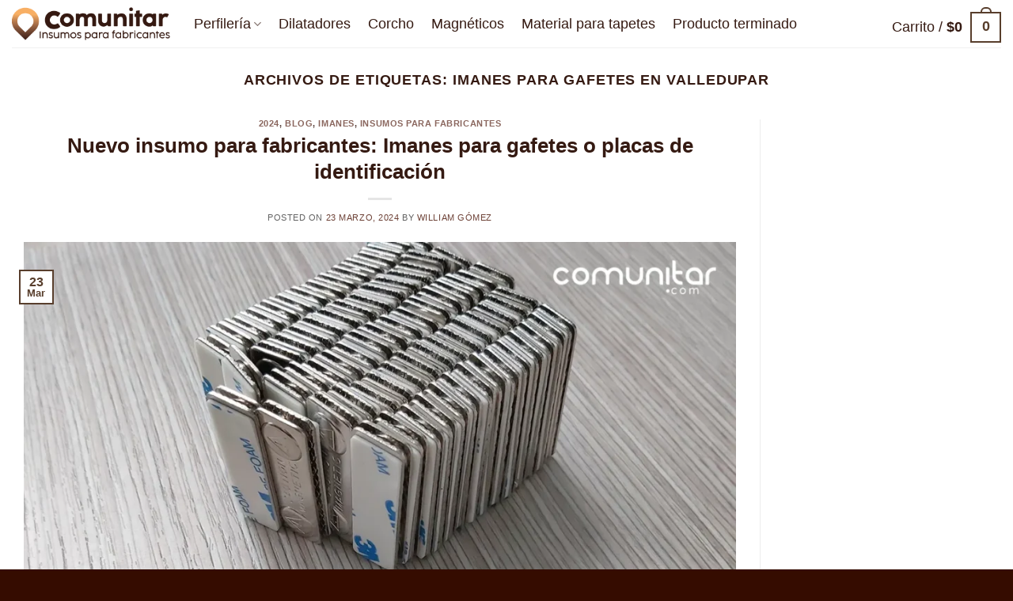

--- FILE ---
content_type: text/html; charset=UTF-8
request_url: https://comunitar.com/tag/imanes-para-gafetes-en-valledupar/
body_size: 22011
content:
<!DOCTYPE html><html lang="es" prefix="og: https://ogp.me/ns#" class="loading-site no-js"><head><script data-no-optimize="1">var litespeed_docref=sessionStorage.getItem("litespeed_docref");litespeed_docref&&(Object.defineProperty(document,"referrer",{get:function(){return litespeed_docref}}),sessionStorage.removeItem("litespeed_docref"));</script> <meta charset="UTF-8" /><link rel="profile" href="http://gmpg.org/xfn/11" /><link rel="pingback" href="https://comunitar.com/xmlrpc.php" /> <script type="litespeed/javascript">(function(html){html.className=html.className.replace(/\bno-js\b/,'js')})(document.documentElement)</script> <meta name="viewport" content="width=device-width, initial-scale=1" /><title>Imanes para gafetes en Valledupar - Comunitar</title><meta name="robots" content="follow, noindex"/><meta property="og:locale" content="es_ES" /><meta property="og:type" content="article" /><meta property="og:title" content="Imanes para gafetes en Valledupar - Comunitar" /><meta property="og:url" content="https://comunitar.com/tag/imanes-para-gafetes-en-valledupar/" /><meta property="og:site_name" content="Comunitar" /><meta name="twitter:card" content="summary_large_image" /><meta name="twitter:title" content="Imanes para gafetes en Valledupar - Comunitar" /> <script type="application/ld+json" class="rank-math-schema">{"@context":"https://schema.org","@graph":[{"@type":"LocalBusiness","@id":"https://comunitar.com/#organization","name":"Comunitar","url":"https://comunitar.com","logo":{"@type":"ImageObject","@id":"https://comunitar.com/#logo","url":"https://comunitar.com/wp-content/uploads/2025/03/cropped-favicon-2025-01-1.png","contentUrl":"https://comunitar.com/wp-content/uploads/2025/03/cropped-favicon-2025-01-1.png","caption":"Comunitar","inLanguage":"es"},"openingHours":["Monday,Tuesday,Wednesday,Thursday,Friday,Saturday,Sunday 09:00-17:00"],"image":{"@id":"https://comunitar.com/#logo"}},{"@type":"WebSite","@id":"https://comunitar.com/#website","url":"https://comunitar.com","name":"Comunitar","alternateName":"Insumos para fabricantes de productos para comunicaci\u00f3n y decoraci\u00f3n","publisher":{"@id":"https://comunitar.com/#organization"},"inLanguage":"es"},{"@type":"CollectionPage","@id":"https://comunitar.com/tag/imanes-para-gafetes-en-valledupar/#webpage","url":"https://comunitar.com/tag/imanes-para-gafetes-en-valledupar/","name":"Imanes para gafetes en Valledupar - Comunitar","isPartOf":{"@id":"https://comunitar.com/#website"},"inLanguage":"es"}]}</script> <link rel='dns-prefetch' href='//fonts.googleapis.com' /><link rel='dns-prefetch' href='//www.googletagmanager.com' /><link rel='dns-prefetch' href='//pagead2.googlesyndication.com' /><link href='https://fonts.gstatic.com' crossorigin rel='preconnect' /><link rel='prefetch' href='https://comunitar.com/wp-content/themes/flatsome/assets/js/flatsome.js?ver=e2eddd6c228105dac048' /><link rel='prefetch' href='https://comunitar.com/wp-content/themes/flatsome/assets/js/chunk.slider.js?ver=3.20.4' /><link rel='prefetch' href='https://comunitar.com/wp-content/themes/flatsome/assets/js/chunk.popups.js?ver=3.20.4' /><link rel='prefetch' href='https://comunitar.com/wp-content/themes/flatsome/assets/js/chunk.tooltips.js?ver=3.20.4' /><link rel='prefetch' href='https://comunitar.com/wp-content/themes/flatsome/assets/js/woocommerce.js?ver=1c9be63d628ff7c3ff4c' /><link rel="alternate" type="application/rss+xml" title="Comunitar &raquo; Feed" href="https://comunitar.com/feed/" /><link rel="alternate" type="application/rss+xml" title="Comunitar &raquo; Feed de los comentarios" href="https://comunitar.com/comments/feed/" /><link rel="alternate" type="application/rss+xml" title="Comunitar &raquo; Etiqueta Imanes para gafetes en Valledupar del feed" href="https://comunitar.com/tag/imanes-para-gafetes-en-valledupar/feed/" /><style id='wp-img-auto-sizes-contain-inline-css' type='text/css'>img:is([sizes=auto i],[sizes^="auto," i]){contain-intrinsic-size:3000px 1500px}
/*# sourceURL=wp-img-auto-sizes-contain-inline-css */</style><link data-optimized="2" rel="stylesheet" href="https://comunitar.com/wp-content/litespeed/css/7f3e27c748876804fa2c4fa4193b6ffc.css?ver=0d025" /><style id='wp-block-library-inline-css' type='text/css'>:root{--wp-block-synced-color:#7a00df;--wp-block-synced-color--rgb:122,0,223;--wp-bound-block-color:var(--wp-block-synced-color);--wp-editor-canvas-background:#ddd;--wp-admin-theme-color:#007cba;--wp-admin-theme-color--rgb:0,124,186;--wp-admin-theme-color-darker-10:#006ba1;--wp-admin-theme-color-darker-10--rgb:0,107,160.5;--wp-admin-theme-color-darker-20:#005a87;--wp-admin-theme-color-darker-20--rgb:0,90,135;--wp-admin-border-width-focus:2px}@media (min-resolution:192dpi){:root{--wp-admin-border-width-focus:1.5px}}.wp-element-button{cursor:pointer}:root .has-very-light-gray-background-color{background-color:#eee}:root .has-very-dark-gray-background-color{background-color:#313131}:root .has-very-light-gray-color{color:#eee}:root .has-very-dark-gray-color{color:#313131}:root .has-vivid-green-cyan-to-vivid-cyan-blue-gradient-background{background:linear-gradient(135deg,#00d084,#0693e3)}:root .has-purple-crush-gradient-background{background:linear-gradient(135deg,#34e2e4,#4721fb 50%,#ab1dfe)}:root .has-hazy-dawn-gradient-background{background:linear-gradient(135deg,#faaca8,#dad0ec)}:root .has-subdued-olive-gradient-background{background:linear-gradient(135deg,#fafae1,#67a671)}:root .has-atomic-cream-gradient-background{background:linear-gradient(135deg,#fdd79a,#004a59)}:root .has-nightshade-gradient-background{background:linear-gradient(135deg,#330968,#31cdcf)}:root .has-midnight-gradient-background{background:linear-gradient(135deg,#020381,#2874fc)}:root{--wp--preset--font-size--normal:16px;--wp--preset--font-size--huge:42px}.has-regular-font-size{font-size:1em}.has-larger-font-size{font-size:2.625em}.has-normal-font-size{font-size:var(--wp--preset--font-size--normal)}.has-huge-font-size{font-size:var(--wp--preset--font-size--huge)}.has-text-align-center{text-align:center}.has-text-align-left{text-align:left}.has-text-align-right{text-align:right}.has-fit-text{white-space:nowrap!important}#end-resizable-editor-section{display:none}.aligncenter{clear:both}.items-justified-left{justify-content:flex-start}.items-justified-center{justify-content:center}.items-justified-right{justify-content:flex-end}.items-justified-space-between{justify-content:space-between}.screen-reader-text{border:0;clip-path:inset(50%);height:1px;margin:-1px;overflow:hidden;padding:0;position:absolute;width:1px;word-wrap:normal!important}.screen-reader-text:focus{background-color:#ddd;clip-path:none;color:#444;display:block;font-size:1em;height:auto;left:5px;line-height:normal;padding:15px 23px 14px;text-decoration:none;top:5px;width:auto;z-index:100000}html :where(.has-border-color){border-style:solid}html :where([style*=border-top-color]){border-top-style:solid}html :where([style*=border-right-color]){border-right-style:solid}html :where([style*=border-bottom-color]){border-bottom-style:solid}html :where([style*=border-left-color]){border-left-style:solid}html :where([style*=border-width]){border-style:solid}html :where([style*=border-top-width]){border-top-style:solid}html :where([style*=border-right-width]){border-right-style:solid}html :where([style*=border-bottom-width]){border-bottom-style:solid}html :where([style*=border-left-width]){border-left-style:solid}html :where(img[class*=wp-image-]){height:auto;max-width:100%}:where(figure){margin:0 0 1em}html :where(.is-position-sticky){--wp-admin--admin-bar--position-offset:var(--wp-admin--admin-bar--height,0px)}@media screen and (max-width:600px){html :where(.is-position-sticky){--wp-admin--admin-bar--position-offset:0px}}

/*# sourceURL=wp-block-library-inline-css */</style><style id='wp-block-heading-inline-css' type='text/css'>h1:where(.wp-block-heading).has-background,h2:where(.wp-block-heading).has-background,h3:where(.wp-block-heading).has-background,h4:where(.wp-block-heading).has-background,h5:where(.wp-block-heading).has-background,h6:where(.wp-block-heading).has-background{padding:1.25em 2.375em}h1.has-text-align-left[style*=writing-mode]:where([style*=vertical-lr]),h1.has-text-align-right[style*=writing-mode]:where([style*=vertical-rl]),h2.has-text-align-left[style*=writing-mode]:where([style*=vertical-lr]),h2.has-text-align-right[style*=writing-mode]:where([style*=vertical-rl]),h3.has-text-align-left[style*=writing-mode]:where([style*=vertical-lr]),h3.has-text-align-right[style*=writing-mode]:where([style*=vertical-rl]),h4.has-text-align-left[style*=writing-mode]:where([style*=vertical-lr]),h4.has-text-align-right[style*=writing-mode]:where([style*=vertical-rl]),h5.has-text-align-left[style*=writing-mode]:where([style*=vertical-lr]),h5.has-text-align-right[style*=writing-mode]:where([style*=vertical-rl]),h6.has-text-align-left[style*=writing-mode]:where([style*=vertical-lr]),h6.has-text-align-right[style*=writing-mode]:where([style*=vertical-rl]){rotate:180deg}
/*# sourceURL=https://comunitar.com/wp-includes/blocks/heading/style.min.css */</style><style id='wp-block-paragraph-inline-css' type='text/css'>.is-small-text{font-size:.875em}.is-regular-text{font-size:1em}.is-large-text{font-size:2.25em}.is-larger-text{font-size:3em}.has-drop-cap:not(:focus):first-letter{float:left;font-size:8.4em;font-style:normal;font-weight:100;line-height:.68;margin:.05em .1em 0 0;text-transform:uppercase}body.rtl .has-drop-cap:not(:focus):first-letter{float:none;margin-left:.1em}p.has-drop-cap.has-background{overflow:hidden}:root :where(p.has-background){padding:1.25em 2.375em}:where(p.has-text-color:not(.has-link-color)) a{color:inherit}p.has-text-align-left[style*="writing-mode:vertical-lr"],p.has-text-align-right[style*="writing-mode:vertical-rl"]{rotate:180deg}
/*# sourceURL=https://comunitar.com/wp-includes/blocks/paragraph/style.min.css */</style><style id='global-styles-inline-css' type='text/css'>:root{--wp--preset--aspect-ratio--square: 1;--wp--preset--aspect-ratio--4-3: 4/3;--wp--preset--aspect-ratio--3-4: 3/4;--wp--preset--aspect-ratio--3-2: 3/2;--wp--preset--aspect-ratio--2-3: 2/3;--wp--preset--aspect-ratio--16-9: 16/9;--wp--preset--aspect-ratio--9-16: 9/16;--wp--preset--color--black: #000000;--wp--preset--color--cyan-bluish-gray: #abb8c3;--wp--preset--color--white: #ffffff;--wp--preset--color--pale-pink: #f78da7;--wp--preset--color--vivid-red: #cf2e2e;--wp--preset--color--luminous-vivid-orange: #ff6900;--wp--preset--color--luminous-vivid-amber: #fcb900;--wp--preset--color--light-green-cyan: #7bdcb5;--wp--preset--color--vivid-green-cyan: #00d084;--wp--preset--color--pale-cyan-blue: #8ed1fc;--wp--preset--color--vivid-cyan-blue: #0693e3;--wp--preset--color--vivid-purple: #9b51e0;--wp--preset--color--primary: #583e2c;--wp--preset--color--secondary: #b88e74;--wp--preset--color--success: #c08749;--wp--preset--color--alert: #c08749;--wp--preset--gradient--vivid-cyan-blue-to-vivid-purple: linear-gradient(135deg,rgb(6,147,227) 0%,rgb(155,81,224) 100%);--wp--preset--gradient--light-green-cyan-to-vivid-green-cyan: linear-gradient(135deg,rgb(122,220,180) 0%,rgb(0,208,130) 100%);--wp--preset--gradient--luminous-vivid-amber-to-luminous-vivid-orange: linear-gradient(135deg,rgb(252,185,0) 0%,rgb(255,105,0) 100%);--wp--preset--gradient--luminous-vivid-orange-to-vivid-red: linear-gradient(135deg,rgb(255,105,0) 0%,rgb(207,46,46) 100%);--wp--preset--gradient--very-light-gray-to-cyan-bluish-gray: linear-gradient(135deg,rgb(238,238,238) 0%,rgb(169,184,195) 100%);--wp--preset--gradient--cool-to-warm-spectrum: linear-gradient(135deg,rgb(74,234,220) 0%,rgb(151,120,209) 20%,rgb(207,42,186) 40%,rgb(238,44,130) 60%,rgb(251,105,98) 80%,rgb(254,248,76) 100%);--wp--preset--gradient--blush-light-purple: linear-gradient(135deg,rgb(255,206,236) 0%,rgb(152,150,240) 100%);--wp--preset--gradient--blush-bordeaux: linear-gradient(135deg,rgb(254,205,165) 0%,rgb(254,45,45) 50%,rgb(107,0,62) 100%);--wp--preset--gradient--luminous-dusk: linear-gradient(135deg,rgb(255,203,112) 0%,rgb(199,81,192) 50%,rgb(65,88,208) 100%);--wp--preset--gradient--pale-ocean: linear-gradient(135deg,rgb(255,245,203) 0%,rgb(182,227,212) 50%,rgb(51,167,181) 100%);--wp--preset--gradient--electric-grass: linear-gradient(135deg,rgb(202,248,128) 0%,rgb(113,206,126) 100%);--wp--preset--gradient--midnight: linear-gradient(135deg,rgb(2,3,129) 0%,rgb(40,116,252) 100%);--wp--preset--font-size--small: 13px;--wp--preset--font-size--medium: 20px;--wp--preset--font-size--large: 36px;--wp--preset--font-size--x-large: 42px;--wp--preset--spacing--20: 0.44rem;--wp--preset--spacing--30: 0.67rem;--wp--preset--spacing--40: 1rem;--wp--preset--spacing--50: 1.5rem;--wp--preset--spacing--60: 2.25rem;--wp--preset--spacing--70: 3.38rem;--wp--preset--spacing--80: 5.06rem;--wp--preset--shadow--natural: 6px 6px 9px rgba(0, 0, 0, 0.2);--wp--preset--shadow--deep: 12px 12px 50px rgba(0, 0, 0, 0.4);--wp--preset--shadow--sharp: 6px 6px 0px rgba(0, 0, 0, 0.2);--wp--preset--shadow--outlined: 6px 6px 0px -3px rgb(255, 255, 255), 6px 6px rgb(0, 0, 0);--wp--preset--shadow--crisp: 6px 6px 0px rgb(0, 0, 0);}:where(body) { margin: 0; }.wp-site-blocks > .alignleft { float: left; margin-right: 2em; }.wp-site-blocks > .alignright { float: right; margin-left: 2em; }.wp-site-blocks > .aligncenter { justify-content: center; margin-left: auto; margin-right: auto; }:where(.is-layout-flex){gap: 0.5em;}:where(.is-layout-grid){gap: 0.5em;}.is-layout-flow > .alignleft{float: left;margin-inline-start: 0;margin-inline-end: 2em;}.is-layout-flow > .alignright{float: right;margin-inline-start: 2em;margin-inline-end: 0;}.is-layout-flow > .aligncenter{margin-left: auto !important;margin-right: auto !important;}.is-layout-constrained > .alignleft{float: left;margin-inline-start: 0;margin-inline-end: 2em;}.is-layout-constrained > .alignright{float: right;margin-inline-start: 2em;margin-inline-end: 0;}.is-layout-constrained > .aligncenter{margin-left: auto !important;margin-right: auto !important;}.is-layout-constrained > :where(:not(.alignleft):not(.alignright):not(.alignfull)){margin-left: auto !important;margin-right: auto !important;}body .is-layout-flex{display: flex;}.is-layout-flex{flex-wrap: wrap;align-items: center;}.is-layout-flex > :is(*, div){margin: 0;}body .is-layout-grid{display: grid;}.is-layout-grid > :is(*, div){margin: 0;}body{padding-top: 0px;padding-right: 0px;padding-bottom: 0px;padding-left: 0px;}a:where(:not(.wp-element-button)){text-decoration: none;}:root :where(.wp-element-button, .wp-block-button__link){background-color: #32373c;border-width: 0;color: #fff;font-family: inherit;font-size: inherit;font-style: inherit;font-weight: inherit;letter-spacing: inherit;line-height: inherit;padding-top: calc(0.667em + 2px);padding-right: calc(1.333em + 2px);padding-bottom: calc(0.667em + 2px);padding-left: calc(1.333em + 2px);text-decoration: none;text-transform: inherit;}.has-black-color{color: var(--wp--preset--color--black) !important;}.has-cyan-bluish-gray-color{color: var(--wp--preset--color--cyan-bluish-gray) !important;}.has-white-color{color: var(--wp--preset--color--white) !important;}.has-pale-pink-color{color: var(--wp--preset--color--pale-pink) !important;}.has-vivid-red-color{color: var(--wp--preset--color--vivid-red) !important;}.has-luminous-vivid-orange-color{color: var(--wp--preset--color--luminous-vivid-orange) !important;}.has-luminous-vivid-amber-color{color: var(--wp--preset--color--luminous-vivid-amber) !important;}.has-light-green-cyan-color{color: var(--wp--preset--color--light-green-cyan) !important;}.has-vivid-green-cyan-color{color: var(--wp--preset--color--vivid-green-cyan) !important;}.has-pale-cyan-blue-color{color: var(--wp--preset--color--pale-cyan-blue) !important;}.has-vivid-cyan-blue-color{color: var(--wp--preset--color--vivid-cyan-blue) !important;}.has-vivid-purple-color{color: var(--wp--preset--color--vivid-purple) !important;}.has-primary-color{color: var(--wp--preset--color--primary) !important;}.has-secondary-color{color: var(--wp--preset--color--secondary) !important;}.has-success-color{color: var(--wp--preset--color--success) !important;}.has-alert-color{color: var(--wp--preset--color--alert) !important;}.has-black-background-color{background-color: var(--wp--preset--color--black) !important;}.has-cyan-bluish-gray-background-color{background-color: var(--wp--preset--color--cyan-bluish-gray) !important;}.has-white-background-color{background-color: var(--wp--preset--color--white) !important;}.has-pale-pink-background-color{background-color: var(--wp--preset--color--pale-pink) !important;}.has-vivid-red-background-color{background-color: var(--wp--preset--color--vivid-red) !important;}.has-luminous-vivid-orange-background-color{background-color: var(--wp--preset--color--luminous-vivid-orange) !important;}.has-luminous-vivid-amber-background-color{background-color: var(--wp--preset--color--luminous-vivid-amber) !important;}.has-light-green-cyan-background-color{background-color: var(--wp--preset--color--light-green-cyan) !important;}.has-vivid-green-cyan-background-color{background-color: var(--wp--preset--color--vivid-green-cyan) !important;}.has-pale-cyan-blue-background-color{background-color: var(--wp--preset--color--pale-cyan-blue) !important;}.has-vivid-cyan-blue-background-color{background-color: var(--wp--preset--color--vivid-cyan-blue) !important;}.has-vivid-purple-background-color{background-color: var(--wp--preset--color--vivid-purple) !important;}.has-primary-background-color{background-color: var(--wp--preset--color--primary) !important;}.has-secondary-background-color{background-color: var(--wp--preset--color--secondary) !important;}.has-success-background-color{background-color: var(--wp--preset--color--success) !important;}.has-alert-background-color{background-color: var(--wp--preset--color--alert) !important;}.has-black-border-color{border-color: var(--wp--preset--color--black) !important;}.has-cyan-bluish-gray-border-color{border-color: var(--wp--preset--color--cyan-bluish-gray) !important;}.has-white-border-color{border-color: var(--wp--preset--color--white) !important;}.has-pale-pink-border-color{border-color: var(--wp--preset--color--pale-pink) !important;}.has-vivid-red-border-color{border-color: var(--wp--preset--color--vivid-red) !important;}.has-luminous-vivid-orange-border-color{border-color: var(--wp--preset--color--luminous-vivid-orange) !important;}.has-luminous-vivid-amber-border-color{border-color: var(--wp--preset--color--luminous-vivid-amber) !important;}.has-light-green-cyan-border-color{border-color: var(--wp--preset--color--light-green-cyan) !important;}.has-vivid-green-cyan-border-color{border-color: var(--wp--preset--color--vivid-green-cyan) !important;}.has-pale-cyan-blue-border-color{border-color: var(--wp--preset--color--pale-cyan-blue) !important;}.has-vivid-cyan-blue-border-color{border-color: var(--wp--preset--color--vivid-cyan-blue) !important;}.has-vivid-purple-border-color{border-color: var(--wp--preset--color--vivid-purple) !important;}.has-primary-border-color{border-color: var(--wp--preset--color--primary) !important;}.has-secondary-border-color{border-color: var(--wp--preset--color--secondary) !important;}.has-success-border-color{border-color: var(--wp--preset--color--success) !important;}.has-alert-border-color{border-color: var(--wp--preset--color--alert) !important;}.has-vivid-cyan-blue-to-vivid-purple-gradient-background{background: var(--wp--preset--gradient--vivid-cyan-blue-to-vivid-purple) !important;}.has-light-green-cyan-to-vivid-green-cyan-gradient-background{background: var(--wp--preset--gradient--light-green-cyan-to-vivid-green-cyan) !important;}.has-luminous-vivid-amber-to-luminous-vivid-orange-gradient-background{background: var(--wp--preset--gradient--luminous-vivid-amber-to-luminous-vivid-orange) !important;}.has-luminous-vivid-orange-to-vivid-red-gradient-background{background: var(--wp--preset--gradient--luminous-vivid-orange-to-vivid-red) !important;}.has-very-light-gray-to-cyan-bluish-gray-gradient-background{background: var(--wp--preset--gradient--very-light-gray-to-cyan-bluish-gray) !important;}.has-cool-to-warm-spectrum-gradient-background{background: var(--wp--preset--gradient--cool-to-warm-spectrum) !important;}.has-blush-light-purple-gradient-background{background: var(--wp--preset--gradient--blush-light-purple) !important;}.has-blush-bordeaux-gradient-background{background: var(--wp--preset--gradient--blush-bordeaux) !important;}.has-luminous-dusk-gradient-background{background: var(--wp--preset--gradient--luminous-dusk) !important;}.has-pale-ocean-gradient-background{background: var(--wp--preset--gradient--pale-ocean) !important;}.has-electric-grass-gradient-background{background: var(--wp--preset--gradient--electric-grass) !important;}.has-midnight-gradient-background{background: var(--wp--preset--gradient--midnight) !important;}.has-small-font-size{font-size: var(--wp--preset--font-size--small) !important;}.has-medium-font-size{font-size: var(--wp--preset--font-size--medium) !important;}.has-large-font-size{font-size: var(--wp--preset--font-size--large) !important;}.has-x-large-font-size{font-size: var(--wp--preset--font-size--x-large) !important;}
/*# sourceURL=global-styles-inline-css */</style><style id='woocommerce-inline-inline-css' type='text/css'>.woocommerce form .form-row .required { visibility: visible; }
/*# sourceURL=woocommerce-inline-inline-css */</style><style id='flatsome-main-inline-css' type='text/css'>@font-face {
				font-family: "fl-icons";
				font-display: block;
				src: url(https://comunitar.com/wp-content/themes/flatsome/assets/css/icons/fl-icons.eot?v=3.20.4);
				src:
					url(https://comunitar.com/wp-content/themes/flatsome/assets/css/icons/fl-icons.eot#iefix?v=3.20.4) format("embedded-opentype"),
					url(https://comunitar.com/wp-content/themes/flatsome/assets/css/icons/fl-icons.woff2?v=3.20.4) format("woff2"),
					url(https://comunitar.com/wp-content/themes/flatsome/assets/css/icons/fl-icons.ttf?v=3.20.4) format("truetype"),
					url(https://comunitar.com/wp-content/themes/flatsome/assets/css/icons/fl-icons.woff?v=3.20.4) format("woff"),
					url(https://comunitar.com/wp-content/themes/flatsome/assets/css/icons/fl-icons.svg?v=3.20.4#fl-icons) format("svg");
			}
/*# sourceURL=flatsome-main-inline-css */</style> <script type="litespeed/javascript" data-src="https://comunitar.com/wp-includes/js/jquery/jquery.min.js" id="jquery-core-js"></script> <script id="wc-add-to-cart-js-extra" type="litespeed/javascript">var wc_add_to_cart_params={"ajax_url":"/wp-admin/admin-ajax.php","wc_ajax_url":"/?wc-ajax=%%endpoint%%","i18n_view_cart":"Ver carrito","cart_url":"https://comunitar.com/carrito/","is_cart":"","cart_redirect_after_add":"no"}</script> <link rel="https://api.w.org/" href="https://comunitar.com/wp-json/" /><link rel="alternate" title="JSON" type="application/json" href="https://comunitar.com/wp-json/wp/v2/tags/3563" /><link rel="EditURI" type="application/rsd+xml" title="RSD" href="https://comunitar.com/xmlrpc.php?rsd" /><meta name="generator" content="Site Kit by Google 1.168.0" /><meta name="google-site-verification" content="3AyEvmSAcRfQNonZ6xIL-Rs5bIJfsJh5gEKQwTX-_zA" />
 <script type="litespeed/javascript" data-src="https://www.googletagmanager.com/gtag/js?id=G-D8KHP5446V"></script> <script type="litespeed/javascript">window.dataLayer=window.dataLayer||[];function gtag(){dataLayer.push(arguments)}
gtag('js',new Date());gtag('config','G-D8KHP5446V')</script> <noscript><style>.woocommerce-product-gallery{ opacity: 1 !important; }</style></noscript><meta name="google-adsense-platform-account" content="ca-host-pub-2644536267352236"><meta name="google-adsense-platform-domain" content="sitekit.withgoogle.com"> <script type="litespeed/javascript" data-src="https://pagead2.googlesyndication.com/pagead/js/adsbygoogle.js?client=ca-pub-6382124024000019&amp;host=ca-host-pub-2644536267352236" crossorigin="anonymous"></script> <link rel="icon" href="https://comunitar.com/wp-content/uploads/2025/08/cropped-favicon-2025-01-1-32x32.png" sizes="32x32" /><link rel="icon" href="https://comunitar.com/wp-content/uploads/2025/08/cropped-favicon-2025-01-1-192x192.png" sizes="192x192" /><link rel="apple-touch-icon" href="https://comunitar.com/wp-content/uploads/2025/08/cropped-favicon-2025-01-1-180x180.png" /><meta name="msapplication-TileImage" content="https://comunitar.com/wp-content/uploads/2025/08/cropped-favicon-2025-01-1-270x270.png" /><style id="custom-css" type="text/css">:root {--primary-color: #583e2c;--fs-color-primary: #583e2c;--fs-color-secondary: #b88e74;--fs-color-success: #c08749;--fs-color-alert: #c08749;--fs-color-base: #636363;--fs-experimental-link-color: #6d4136;--fs-experimental-link-color-hover: #36190f;}.tooltipster-base {--tooltip-color: #fff;--tooltip-bg-color: #000;}.off-canvas-right .mfp-content, .off-canvas-left .mfp-content {--drawer-width: 300px;}.off-canvas .mfp-content.off-canvas-cart {--drawer-width: 360px;}.container-width, .full-width .ubermenu-nav, .container, .row{max-width: 1310px}.row.row-collapse{max-width: 1280px}.row.row-small{max-width: 1302.5px}.row.row-large{max-width: 1340px}.header-main{height: 60px}#logo img{max-height: 60px}#logo{width:200px;}.header-bottom{min-height: 55px}.header-top{min-height: 30px}.transparent .header-main{height: 265px}.transparent #logo img{max-height: 265px}.has-transparent + .page-title:first-of-type,.has-transparent + #main > .page-title,.has-transparent + #main > div > .page-title,.has-transparent + #main .page-header-wrapper:first-of-type .page-title{padding-top: 265px;}.header.show-on-scroll,.stuck .header-main{height:70px!important}.stuck #logo img{max-height: 70px!important}.header-bg-color {background-color: #ffffff}.header-bottom {background-color: #f1f1f1}.header-main .nav > li > a{line-height: 15px }.header-bottom-nav > li > a{line-height: 16px }@media (max-width: 549px) {.header-main{height: 70px}#logo img{max-height: 70px}}.header-top{background-color:#583e2c!important;}h1,h2,h3,h4,h5,h6,.heading-font{color: #351a12;}body{font-size: 100%;}@media screen and (max-width: 549px){body{font-size: 100%;}}.nav > li > a {font-family: Lexend, sans-serif;}.mobile-sidebar-levels-2 .nav > li > ul > li > a {font-family: Lexend, sans-serif;}.nav > li > a,.mobile-sidebar-levels-2 .nav > li > ul > li > a {font-weight: 400;font-style: normal;}.breadcrumbs{text-transform: none;}button,.button{text-transform: none;}.nav > li > a, .links > li > a{text-transform: none;}.section-title span{text-transform: none;}h3.widget-title,span.widget-title{text-transform: none;}.header:not(.transparent) .header-nav-main.nav > li > a {color: #351a12;}.header:not(.transparent) .header-nav-main.nav > li > a:hover,.header:not(.transparent) .header-nav-main.nav > li.active > a,.header:not(.transparent) .header-nav-main.nav > li.current > a,.header:not(.transparent) .header-nav-main.nav > li > a.active,.header:not(.transparent) .header-nav-main.nav > li > a.current{color: #f8af63;}.header-nav-main.nav-line-bottom > li > a:before,.header-nav-main.nav-line-grow > li > a:before,.header-nav-main.nav-line > li > a:before,.header-nav-main.nav-box > li > a:hover,.header-nav-main.nav-box > li.active > a,.header-nav-main.nav-pills > li > a:hover,.header-nav-main.nav-pills > li.active > a{color:#FFF!important;background-color: #f8af63;}@media screen and (min-width: 550px){.products .box-vertical .box-image{min-width: 500px!important;width: 500px!important;}}.footer-1{background-color: #583e2c}.footer-2{background-color: #583e2c}.absolute-footer, html{background-color: #350c00}.nav-vertical-fly-out > li + li {border-top-width: 1px; border-top-style: solid;}/* Custom CSS */body {font-family: 'lexend', sans-serif !important;}/* Custom CSS Tablet */@media (max-width: 849px){body {font-family: 'lexend', sans-serif !important;}}/* Custom CSS Mobile */@media (max-width: 549px){body {font-family: 'lexend', sans-serif !important;}}.label-new.menu-item > a:after{content:"Nuevo";}.label-hot.menu-item > a:after{content:"Caliente";}.label-sale.menu-item > a:after{content:"Oferta";}.label-popular.menu-item > a:after{content:"Populares";}</style></head><body class="archive tag tag-imanes-para-gafetes-en-valledupar tag-3563 wp-theme-flatsome theme-flatsome woocommerce-no-js lightbox nav-dropdown-has-arrow nav-dropdown-has-shadow nav-dropdown-has-border"><a class="skip-link screen-reader-text" href="#main">Saltar al contenido</a><div id="wrapper"><header id="header" class="header header-full-width has-sticky sticky-jump"><div class="header-wrapper"><div id="masthead" class="header-main "><div class="header-inner flex-row container logo-left medium-logo-center" role="navigation"><div id="logo" class="flex-col logo"><a href="https://comunitar.com/" title="Comunitar - Distribuimos diferentes insumos para la fabricación de productos para comunicación y decoración en Colombia" rel="home">
<img data-lazyloaded="1" src="[data-uri]" width="291" height="65" data-src="https://comunitar.com/wp-content/uploads/2025/09/Cabecera202509_Mesa-de-trabajo-1.webp" class="header_logo header-logo" alt="Comunitar"/><img data-lazyloaded="1" src="[data-uri]" width="291" height="65" data-src="https://comunitar.com/wp-content/uploads/2025/09/Cabecera202509_Mesa-de-trabajo-1.webp" class="header-logo-dark" alt="Comunitar"/></a></div><div class="flex-col show-for-medium flex-left"><ul class="mobile-nav nav nav-left "><li class="nav-icon has-icon">
<a href="#" class="is-small" data-open="#main-menu" data-pos="left" data-bg="main-menu-overlay" role="button" aria-label="Menú" aria-controls="main-menu" aria-expanded="false" aria-haspopup="dialog" data-flatsome-role-button>
<i class="icon-menu" aria-hidden="true"></i>					</a></li></ul></div><div class="flex-col hide-for-medium flex-left
flex-grow"><ul class="header-nav header-nav-main nav nav-left  nav-size-xlarge nav-spacing-large" ><li id="menu-item-19234" class="menu-item menu-item-type-taxonomy menu-item-object-product_cat menu-item-has-children menu-item-19234 menu-item-design-default has-dropdown"><a href="https://comunitar.com/categoria-producto/perfileria-2/" class="nav-top-link" aria-expanded="false" aria-haspopup="menu">Perfilería<i class="icon-angle-down" aria-hidden="true"></i></a><ul class="sub-menu nav-dropdown nav-dropdown-default"><li id="menu-item-18924" class="menu-item menu-item-type-taxonomy menu-item-object-product_cat menu-item-18924"><a href="https://comunitar.com/categoria-producto/perfileria-2/perfileria/perfileria-abatible-de-25-mm/">Perfilería abatible de 25 mm</a></li><li id="menu-item-18930" class="menu-item menu-item-type-taxonomy menu-item-object-product_cat menu-item-18930"><a href="https://comunitar.com/categoria-producto/perfileria-2/perfileria/perfileria-abatible-de-35-mm/">Perfilería abatible de 35 mm</a></li><li id="menu-item-18687" class="menu-item menu-item-type-taxonomy menu-item-object-product_cat menu-item-18687"><a href="https://comunitar.com/categoria-producto/perfileria-2/perfileria-tensa-facil/">Perfilería Tensa Fácil</a></li></ul></li><li id="menu-item-18688" class="menu-item menu-item-type-taxonomy menu-item-object-product_cat menu-item-18688 menu-item-design-default"><a href="https://comunitar.com/categoria-producto/dilatadores/" class="nav-top-link">Dilatadores</a></li><li id="menu-item-19235" class="menu-item menu-item-type-taxonomy menu-item-object-product_cat menu-item-19235 menu-item-design-default"><a href="https://comunitar.com/categoria-producto/corchos/" class="nav-top-link">Corcho</a></li><li id="menu-item-18689" class="menu-item menu-item-type-taxonomy menu-item-object-product_cat menu-item-18689 menu-item-design-default"><a href="https://comunitar.com/categoria-producto/magneticos/" class="nav-top-link">Magnéticos</a></li><li id="menu-item-19236" class="menu-item menu-item-type-taxonomy menu-item-object-product_cat menu-item-19236 menu-item-design-default"><a href="https://comunitar.com/categoria-producto/material-para-tapetes/" class="nav-top-link">Material para tapetes</a></li><li id="menu-item-17940" class="menu-item menu-item-type-custom menu-item-object-custom menu-item-17940 menu-item-design-default"><a href="http://cartelerascorporativas.com" class="nav-top-link">Producto terminado</a></li></ul></div><div class="flex-col hide-for-medium flex-right"><ul class="header-nav header-nav-main nav nav-right  nav-size-xlarge nav-spacing-large"><li class="cart-item has-icon has-dropdown"><a href="https://comunitar.com/carrito/" class="header-cart-link nav-top-link is-small" title="Carrito" aria-label="Ver carrito" aria-expanded="false" aria-haspopup="true" role="button" data-flatsome-role-button><span class="header-cart-title">
Carrito   /      <span class="cart-price"><span class="woocommerce-Price-amount amount"><bdi><span class="woocommerce-Price-currencySymbol">&#36;</span>0</bdi></span></span>
</span><span class="cart-icon image-icon">
<strong>0</strong>
</span>
</a><ul class="nav-dropdown nav-dropdown-default"><li class="html widget_shopping_cart"><div class="widget_shopping_cart_content"><div class="ux-mini-cart-empty flex flex-row-col text-center pt pb"><div class="ux-mini-cart-empty-icon">
<svg aria-hidden="true" xmlns="http://www.w3.org/2000/svg" viewBox="0 0 17 19" style="opacity:.1;height:80px;">
<path d="M8.5 0C6.7 0 5.3 1.2 5.3 2.7v2H2.1c-.3 0-.6.3-.7.7L0 18.2c0 .4.2.8.6.8h15.7c.4 0 .7-.3.7-.7v-.1L15.6 5.4c0-.3-.3-.6-.7-.6h-3.2v-2c0-1.6-1.4-2.8-3.2-2.8zM6.7 2.7c0-.8.8-1.4 1.8-1.4s1.8.6 1.8 1.4v2H6.7v-2zm7.5 3.4 1.3 11.5h-14L2.8 6.1h2.5v1.4c0 .4.3.7.7.7.4 0 .7-.3.7-.7V6.1h3.5v1.4c0 .4.3.7.7.7s.7-.3.7-.7V6.1h2.6z" fill-rule="evenodd" clip-rule="evenodd" fill="currentColor"></path>
</svg></div><p class="woocommerce-mini-cart__empty-message empty">No hay productos en el carrito.</p><p class="return-to-shop">
<a class="button primary wc-backward" href="https://comunitar.com/tienda/">
Volver a la tienda				</a></p></div></div></li></ul></li></ul></div><div class="flex-col show-for-medium flex-right"><ul class="mobile-nav nav nav-right "><li class="cart-item has-icon"><a href="https://comunitar.com/carrito/" class="header-cart-link nav-top-link is-small off-canvas-toggle" title="Carrito" aria-label="Ver carrito" aria-expanded="false" aria-haspopup="dialog" role="button" data-open="#cart-popup" data-class="off-canvas-cart" data-pos="right" aria-controls="cart-popup" data-flatsome-role-button><span class="cart-icon image-icon">
<strong>0</strong>
</span>
</a><div id="cart-popup" class="mfp-hide"><div class="cart-popup-inner inner-padding cart-popup-inner--sticky"><div class="cart-popup-title text-center">
<span class="heading-font uppercase">Carrito</span><div class="is-divider"></div></div><div class="widget_shopping_cart"><div class="widget_shopping_cart_content"><div class="ux-mini-cart-empty flex flex-row-col text-center pt pb"><div class="ux-mini-cart-empty-icon">
<svg aria-hidden="true" xmlns="http://www.w3.org/2000/svg" viewBox="0 0 17 19" style="opacity:.1;height:80px;">
<path d="M8.5 0C6.7 0 5.3 1.2 5.3 2.7v2H2.1c-.3 0-.6.3-.7.7L0 18.2c0 .4.2.8.6.8h15.7c.4 0 .7-.3.7-.7v-.1L15.6 5.4c0-.3-.3-.6-.7-.6h-3.2v-2c0-1.6-1.4-2.8-3.2-2.8zM6.7 2.7c0-.8.8-1.4 1.8-1.4s1.8.6 1.8 1.4v2H6.7v-2zm7.5 3.4 1.3 11.5h-14L2.8 6.1h2.5v1.4c0 .4.3.7.7.7.4 0 .7-.3.7-.7V6.1h3.5v1.4c0 .4.3.7.7.7s.7-.3.7-.7V6.1h2.6z" fill-rule="evenodd" clip-rule="evenodd" fill="currentColor"></path>
</svg></div><p class="woocommerce-mini-cart__empty-message empty">No hay productos en el carrito.</p><p class="return-to-shop">
<a class="button primary wc-backward" href="https://comunitar.com/tienda/">
Volver a la tienda				</a></p></div></div></div></div></div></li></ul></div></div><div class="container"><div class="top-divider full-width"></div></div></div><div class="header-bg-container fill"><div class="header-bg-image fill"></div><div class="header-bg-color fill"></div></div></div></header><main id="main" class=""><div id="content" class="blog-wrapper blog-archive page-wrapper"><header class="archive-page-header"><div class="row"><div class="large-12 text-center col"><h1 class="page-title is-large uppercase">
Archivos de Etiquetas: <span>Imanes para gafetes en Valledupar</span></h1></div></div></header><div class="row row-large row-divided "><div class="large-9 col"><div id="post-list"><article id="post-19074" class="post-19074 post type-post status-publish format-standard has-post-thumbnail hentry category-3623 category-blog category-imanes category-insumos-para-fabricantes tag-ahorre-esfuerzo tag-ahorre-tiempo tag-aliado-para-fabricantes tag-artistas-graficos tag-calidad tag-cinta-adhesiva tag-cinta-adhesiva-incluida tag-compatibilidad-con-cualquier-material tag-complementan-la-estetica-de-sus-creaciones tag-disenadores tag-diseno-discreto tag-diseno-grafico-en-colombia tag-donde-comprar-imanes-para-gafetes tag-durabilidad tag-envios-a-toda-colombia tag-estabilidad tag-excelente-sujecion tag-fabricacion-de-gafetes tag-fabricacion-de-placas-de-identificacion tag-fabricantes tag-fabricantes-en-colombia tag-facilitando-la-fabricacion tag-garantizan-una-fijacion-segura tag-iman tag-imanes-para-gafetes tag-imanes-para-gafetes-en-armenia tag-imanes-para-gafetes-en-barranquilla tag-imanes-para-gafetes-en-bello tag-imanes-para-gafetes-en-bogota tag-imanes-para-gafetes-en-bucaramanga tag-imanes-para-gafetes-en-buenaventura tag-imanes-para-gafetes-en-cali tag-imanes-para-gafetes-en-cartagena tag-imanes-para-gafetes-en-cartago tag-imanes-para-gafetes-en-caucasia tag-imanes-para-gafetes-en-chia tag-imanes-para-gafetes-en-colombia tag-imanes-para-gafetes-en-cucuta tag-imanes-para-gafetes-en-gachancipa tag-imanes-para-gafetes-en-ibague tag-imanes-para-gafetes-en-itagui tag-imanes-para-gafetes-en-la-calera tag-imanes-para-gafetes-en-la-estrella tag-imanes-para-gafetes-en-manizales tag-imanes-para-gafetes-en-medellin tag-imanes-para-gafetes-en-monteria tag-imanes-para-gafetes-en-neiva tag-imanes-para-gafetes-en-palmira tag-imanes-para-gafetes-en-pasto tag-imanes-para-gafetes-en-pereira tag-imanes-para-gafetes-en-popayan tag-imanes-para-gafetes-en-quibdo tag-imanes-para-gafetes-en-sabaneta tag-imanes-para-gafetes-en-santa-marta tag-imanes-para-gafetes-en-sincelejo tag-imanes-para-gafetes-en-sopo tag-imanes-para-gafetes-en-tocancipa tag-imanes-para-gafetes-en-tulua tag-imanes-para-gafetes-en-valledupar tag-imanes-para-gafetes-en-villavicencio tag-imanes-para-gafetes-en-yopal tag-imanes-para-gafetes-en-yumbo tag-imanes-para-gafetes-personalizados tag-imanes-para-placas-de-identificacion tag-insumos-para-disenadores tag-insumos-para-fabricacion-de-gafetes tag-insumos-para-publicistas tag-magnetos-para-placas tag-mantienen-la-identificacion-en-su-lugar tag-materiales tag-materiales-para-fabricar-gafetes tag-mejores-proveedores-de-imanes-para-gafetes-en-colombia tag-no-mas-problemas-de-sujecion tag-no-sacrifican-la-funcionalidad tag-nuevo-insumo-para-fabricantes tag-nuevos-imanes tag-optimiza-su-proceso-de-produccion tag-placa-metalica-ferrosa tag-practicidad tag-profesionales-creativos tag-proveedores-de-insumos-para-publicidad-en-colombia tag-publicistas tag-se-adhieren-a-cualquier-superficie tag-simplifica-la-fijacion-de-las-placas-de-identificacion tag-simplificacion-de-procesos tag-sin-deslizamientos tag-sin-desprendimientos-inesperados tag-sistema-de-fijacion-magnetico tag-solucion-elegante tag-soluciones-para-fabricantes tag-todos-los-fabricantes-de-elementos-de-comunicacion tag-versatilidad tag-y-imanes-para-gafetes-en-riohacha"><div class="article-inner "><header class="entry-header"><div class="entry-header-text entry-header-text-top text-center"><h6 class="entry-category is-xsmall"><a href="https://comunitar.com/category/2024/" rel="category tag">2024</a>, <a href="https://comunitar.com/category/blog/" rel="category tag">blog</a>, <a href="https://comunitar.com/category/imanes/" rel="category tag">imanes</a>, <a href="https://comunitar.com/category/insumos-para-fabricantes/" rel="category tag">Insumos para fabricantes</a></h6><h2 class="entry-title"><a href="https://comunitar.com/nuevo-insumo-para-fabricantes-imanes-para-gafetes-o-placas-de-identificacion/" rel="bookmark" class="plain">Nuevo insumo para fabricantes: Imanes para gafetes o placas de identificación</a></h2><div class="entry-divider is-divider small"></div><div class="entry-meta uppercase is-xsmall">
<span class="posted-on">Posted on <a href="https://comunitar.com/nuevo-insumo-para-fabricantes-imanes-para-gafetes-o-placas-de-identificacion/" rel="bookmark"><time class="entry-date published" datetime="2024-03-23T13:48:46+00:00">23 marzo, 2024</time><time class="updated" datetime="2025-12-17T13:09:55+00:00">17 diciembre, 2025</time></a></span> <span class="byline">by <span class="meta-author vcard"><a class="url fn n" href="https://comunitar.com/author/admin/">William Gómez</a></span></span></div></div><div class="entry-image relative">
<a href="https://comunitar.com/nuevo-insumo-para-fabricantes-imanes-para-gafetes-o-placas-de-identificacion/">
<img data-lazyloaded="1" src="[data-uri]" width="1020" height="574" data-src="https://comunitar.com/wp-content/uploads/2024/03/iman-para-gafete-varios-2-1024x576.webp" class="attachment-large size-large wp-post-image" alt="imanes para gafetes o placas de identificación en colombia varios vista general" decoding="async" fetchpriority="high" data-srcset="https://comunitar.com/wp-content/uploads/2024/03/iman-para-gafete-varios-2-1024x576.webp 1024w, https://comunitar.com/wp-content/uploads/2024/03/iman-para-gafete-varios-2-300x169.webp 300w, https://comunitar.com/wp-content/uploads/2024/03/iman-para-gafete-varios-2-768x432.webp 768w, https://comunitar.com/wp-content/uploads/2024/03/iman-para-gafete-varios-2-500x281.webp 500w, https://comunitar.com/wp-content/uploads/2024/03/iman-para-gafete-varios-2.webp 1200w" data-sizes="(max-width: 1020px) 100vw, 1020px" /></a><div class="badge absolute top post-date badge-outline"><div class="badge-inner">
<span class="post-date-day">23</span><br>
<span class="post-date-month is-small">Mar</span></div></div></div></header><div class="entry-content"><div class="entry-summary"><p>Ahora en Comunitar ofrecemos a todos los fabricantes de Colombia los mejores imanes para gafetes o placas de identificación. El imán costa de una placa metálica (ferrosa) con cinta adhesiva y un imán que complementa el sistema. En el mundo empresarial, cada interacción cuenta. Desde grandes eventos corporativos hasta el día a día en la</p><div class="text-center">
<a class="more-link button primary is-outline is-smaller" href="https://comunitar.com/nuevo-insumo-para-fabricantes-imanes-para-gafetes-o-placas-de-identificacion/">Continuar leyendo <span class="meta-nav">&rarr;</span></a></div></div></div><footer class="entry-meta clearfix">
<span class="cat-links">
Publicado en <a href="https://comunitar.com/category/2024/" rel="category tag">2024</a>, <a href="https://comunitar.com/category/blog/" rel="category tag">blog</a>, <a href="https://comunitar.com/category/imanes/" rel="category tag">imanes</a>, <a href="https://comunitar.com/category/insumos-para-fabricantes/" rel="category tag">Insumos para fabricantes</a>		</span><span class="sep">&nbsp;|&nbsp;</span>
<span class="tags-links">
Etiquetado <a href="https://comunitar.com/tag/ahorre-esfuerzo/" rel="tag">ahorre esfuerzo</a>, <a href="https://comunitar.com/tag/ahorre-tiempo/" rel="tag">Ahorre tiempo</a>, <a href="https://comunitar.com/tag/aliado-para-fabricantes/" rel="tag">aliado para fabricantes</a>, <a href="https://comunitar.com/tag/artistas-graficos/" rel="tag">artistas gráficos</a>, <a href="https://comunitar.com/tag/calidad/" rel="tag">calidad</a>, <a href="https://comunitar.com/tag/cinta-adhesiva/" rel="tag">cinta adhesiva</a>, <a href="https://comunitar.com/tag/cinta-adhesiva-incluida/" rel="tag">cinta adhesiva incluida</a>, <a href="https://comunitar.com/tag/compatibilidad-con-cualquier-material/" rel="tag">Compatibilidad con cualquier material</a>, <a href="https://comunitar.com/tag/complementan-la-estetica-de-sus-creaciones/" rel="tag">complementan la estética de sus creaciones</a>, <a href="https://comunitar.com/tag/disenadores/" rel="tag">diseñadores</a>, <a href="https://comunitar.com/tag/diseno-discreto/" rel="tag">Diseño Discreto</a>, <a href="https://comunitar.com/tag/diseno-grafico-en-colombia/" rel="tag">diseño gráfico en Colombia</a>, <a href="https://comunitar.com/tag/donde-comprar-imanes-para-gafetes/" rel="tag">donde comprar imanes para gafetes</a>, <a href="https://comunitar.com/tag/durabilidad/" rel="tag">Durabilidad</a>, <a href="https://comunitar.com/tag/envios-a-toda-colombia/" rel="tag">envíos a toda Colombia</a>, <a href="https://comunitar.com/tag/estabilidad/" rel="tag">Estabilidad</a>, <a href="https://comunitar.com/tag/excelente-sujecion/" rel="tag">excelente sujeción</a>, <a href="https://comunitar.com/tag/fabricacion-de-gafetes/" rel="tag">fabricación de gafetes</a>, <a href="https://comunitar.com/tag/fabricacion-de-placas-de-identificacion/" rel="tag">fabricación de placas de identificación</a>, <a href="https://comunitar.com/tag/fabricantes/" rel="tag">fabricantes</a>, <a href="https://comunitar.com/tag/fabricantes-en-colombia/" rel="tag">fabricantes en Colombia</a>, <a href="https://comunitar.com/tag/facilitando-la-fabricacion/" rel="tag">Facilitando la Fabricación</a>, <a href="https://comunitar.com/tag/garantizan-una-fijacion-segura/" rel="tag">garantizan una fijación segura</a>, <a href="https://comunitar.com/tag/iman/" rel="tag">imán</a>, <a href="https://comunitar.com/tag/imanes-para-gafetes/" rel="tag">Imanes para gafetes</a>, <a href="https://comunitar.com/tag/imanes-para-gafetes-en-armenia/" rel="tag">Imanes para gafetes en Armenia</a>, <a href="https://comunitar.com/tag/imanes-para-gafetes-en-barranquilla/" rel="tag">Imanes para gafetes en Barranquilla</a>, <a href="https://comunitar.com/tag/imanes-para-gafetes-en-bello/" rel="tag">Imanes para gafetes en bello</a>, <a href="https://comunitar.com/tag/imanes-para-gafetes-en-bogota/" rel="tag">Imanes para gafetes en Bogotá</a>, <a href="https://comunitar.com/tag/imanes-para-gafetes-en-bucaramanga/" rel="tag">Imanes para gafetes en Bucaramanga</a>, <a href="https://comunitar.com/tag/imanes-para-gafetes-en-buenaventura/" rel="tag">Imanes para gafetes en Buenaventura</a>, <a href="https://comunitar.com/tag/imanes-para-gafetes-en-cali/" rel="tag">Imanes para gafetes en Cali</a>, <a href="https://comunitar.com/tag/imanes-para-gafetes-en-cartagena/" rel="tag">Imanes para gafetes en Cartagena</a>, <a href="https://comunitar.com/tag/imanes-para-gafetes-en-cartago/" rel="tag">Imanes para gafetes en Cartago</a>, <a href="https://comunitar.com/tag/imanes-para-gafetes-en-caucasia/" rel="tag">Imanes para gafetes en Caucasia</a>, <a href="https://comunitar.com/tag/imanes-para-gafetes-en-chia/" rel="tag">Imanes para gafetes en chia</a>, <a href="https://comunitar.com/tag/imanes-para-gafetes-en-colombia/" rel="tag">Imanes para gafetes en Colombia</a>, <a href="https://comunitar.com/tag/imanes-para-gafetes-en-cucuta/" rel="tag">Imanes para gafetes en Cúcuta</a>, <a href="https://comunitar.com/tag/imanes-para-gafetes-en-gachancipa/" rel="tag">Imanes para gafetes en Gachancipá</a>, <a href="https://comunitar.com/tag/imanes-para-gafetes-en-ibague/" rel="tag">Imanes para gafetes en Ibagué</a>, <a href="https://comunitar.com/tag/imanes-para-gafetes-en-itagui/" rel="tag">Imanes para gafetes en itagui</a>, <a href="https://comunitar.com/tag/imanes-para-gafetes-en-la-calera/" rel="tag">Imanes para gafetes en la calera</a>, <a href="https://comunitar.com/tag/imanes-para-gafetes-en-la-estrella/" rel="tag">Imanes para gafetes en la estrella</a>, <a href="https://comunitar.com/tag/imanes-para-gafetes-en-manizales/" rel="tag">Imanes para gafetes en Manizales</a>, <a href="https://comunitar.com/tag/imanes-para-gafetes-en-medellin/" rel="tag">Imanes para gafetes en Medellín</a>, <a href="https://comunitar.com/tag/imanes-para-gafetes-en-monteria/" rel="tag">Imanes para gafetes en Montería</a>, <a href="https://comunitar.com/tag/imanes-para-gafetes-en-neiva/" rel="tag">Imanes para gafetes en Neiva</a>, <a href="https://comunitar.com/tag/imanes-para-gafetes-en-palmira/" rel="tag">Imanes para gafetes en palmira</a>, <a href="https://comunitar.com/tag/imanes-para-gafetes-en-pasto/" rel="tag">Imanes para gafetes en Pasto</a>, <a href="https://comunitar.com/tag/imanes-para-gafetes-en-pereira/" rel="tag">Imanes para gafetes en Pereira</a>, <a href="https://comunitar.com/tag/imanes-para-gafetes-en-popayan/" rel="tag">Imanes para gafetes en Popayán</a>, <a href="https://comunitar.com/tag/imanes-para-gafetes-en-quibdo/" rel="tag">Imanes para gafetes en Quibdó</a>, <a href="https://comunitar.com/tag/imanes-para-gafetes-en-sabaneta/" rel="tag">Imanes para gafetes en sabaneta</a>, <a href="https://comunitar.com/tag/imanes-para-gafetes-en-santa-marta/" rel="tag">Imanes para gafetes en Santa Marta</a>, <a href="https://comunitar.com/tag/imanes-para-gafetes-en-sincelejo/" rel="tag">Imanes para gafetes en Sincelejo</a>, <a href="https://comunitar.com/tag/imanes-para-gafetes-en-sopo/" rel="tag">Imanes para gafetes en sopo</a>, <a href="https://comunitar.com/tag/imanes-para-gafetes-en-tocancipa/" rel="tag">Imanes para gafetes en Tocancipá</a>, <a href="https://comunitar.com/tag/imanes-para-gafetes-en-tulua/" rel="tag">Imanes para gafetes en tulua</a>, <a href="https://comunitar.com/tag/imanes-para-gafetes-en-valledupar/" rel="tag">Imanes para gafetes en Valledupar</a>, <a href="https://comunitar.com/tag/imanes-para-gafetes-en-villavicencio/" rel="tag">Imanes para gafetes en Villavicencio</a>, <a href="https://comunitar.com/tag/imanes-para-gafetes-en-yopal/" rel="tag">Imanes para gafetes en yopal</a>, <a href="https://comunitar.com/tag/imanes-para-gafetes-en-yumbo/" rel="tag">Imanes para gafetes en yumbo</a>, <a href="https://comunitar.com/tag/imanes-para-gafetes-personalizados/" rel="tag">imanes para gafetes personalizados</a>, <a href="https://comunitar.com/tag/imanes-para-placas-de-identificacion/" rel="tag">imanes para placas de identificación</a>, <a href="https://comunitar.com/tag/insumos-para-disenadores/" rel="tag">insumos para diseñadores</a>, <a href="https://comunitar.com/tag/insumos-para-fabricacion-de-gafetes/" rel="tag">insumos para fabricación de gafetes</a>, <a href="https://comunitar.com/tag/insumos-para-publicistas/" rel="tag">insumos para publicistas</a>, <a href="https://comunitar.com/tag/magnetos-para-placas/" rel="tag">magnetos para placas</a>, <a href="https://comunitar.com/tag/mantienen-la-identificacion-en-su-lugar/" rel="tag">mantienen la identificación en su lugar</a>, <a href="https://comunitar.com/tag/materiales/" rel="tag">materiales</a>, <a href="https://comunitar.com/tag/materiales-para-fabricar-gafetes/" rel="tag">materiales para fabricar gafetes</a>, <a href="https://comunitar.com/tag/mejores-proveedores-de-imanes-para-gafetes-en-colombia/" rel="tag">mejores proveedores de imanes para gafetes en Colombia</a>, <a href="https://comunitar.com/tag/no-mas-problemas-de-sujecion/" rel="tag">no más problemas de sujeción</a>, <a href="https://comunitar.com/tag/no-sacrifican-la-funcionalidad/" rel="tag">no sacrifican la funcionalidad</a>, <a href="https://comunitar.com/tag/nuevo-insumo-para-fabricantes/" rel="tag">nuevo insumo para fabricantes</a>, <a href="https://comunitar.com/tag/nuevos-imanes/" rel="tag">nuevos imanes</a>, <a href="https://comunitar.com/tag/optimiza-su-proceso-de-produccion/" rel="tag">Optimiza su Proceso de Producción</a>, <a href="https://comunitar.com/tag/placa-metalica-ferrosa/" rel="tag">placa metálica (ferrosa)</a>, <a href="https://comunitar.com/tag/practicidad/" rel="tag">practicidad</a>, <a href="https://comunitar.com/tag/profesionales-creativos/" rel="tag">Profesionales Creativos</a>, <a href="https://comunitar.com/tag/proveedores-de-insumos-para-publicidad-en-colombia/" rel="tag">proveedores de insumos para publicidad en Colombia</a>, <a href="https://comunitar.com/tag/publicistas/" rel="tag">publicistas</a>, <a href="https://comunitar.com/tag/se-adhieren-a-cualquier-superficie/" rel="tag">se adhieren a cualquier superficie</a>, <a href="https://comunitar.com/tag/simplifica-la-fijacion-de-las-placas-de-identificacion/" rel="tag">simplifica la fijación de las placas de identificación</a>, <a href="https://comunitar.com/tag/simplificacion-de-procesos/" rel="tag">simplificación de procesos</a>, <a href="https://comunitar.com/tag/sin-deslizamientos/" rel="tag">sin deslizamientos</a>, <a href="https://comunitar.com/tag/sin-desprendimientos-inesperados/" rel="tag">sin desprendimientos inesperados</a>, <a href="https://comunitar.com/tag/sistema-de-fijacion-magnetico/" rel="tag">sistema de fijación magnético</a>, <a href="https://comunitar.com/tag/solucion-elegante/" rel="tag">solución elegante</a>, <a href="https://comunitar.com/tag/soluciones-para-fabricantes/" rel="tag">soluciones para fabricantes</a>, <a href="https://comunitar.com/tag/todos-los-fabricantes-de-elementos-de-comunicacion/" rel="tag">todos los fabricantes de elementos de comunicación</a>, <a href="https://comunitar.com/tag/versatilidad/" rel="tag">versatilidad</a>, <a href="https://comunitar.com/tag/y-imanes-para-gafetes-en-riohacha/" rel="tag">y Imanes para gafetes en Riohacha</a>		</span>
<span class="comments-link pull-right"><a href="https://comunitar.com/nuevo-insumo-para-fabricantes-imanes-para-gafetes-o-placas-de-identificacion/#respond">Deje un comentario</a></span></footer></div></article></div></div><div class="post-sidebar large-3 col"><div id="secondary" class="widget-area " role="complementary"></div></div></div></div></main><footer id="footer" class="footer-wrapper"><section class="section dark" id="section_1639728212"><div class="section-bg fill" ><div class="is-border"
style="border-color:rgb(248, 175, 99);border-width:3px 0px 0px 0px;"></div></div><div class="section-content relative"><div class="row row-full-width"  id="row-2035805384"><div id="col-1661116681" class="col medium-4 small-6 large-4"  ><div class="col-inner text-center"  ><div class="container section-title-container" style="margin-top:23px;"><h3 class="section-title section-title-normal"><b aria-hidden="true"></b><span class="section-title-main" style="color:rgb(248, 175, 99);">Sobre Nosotros</span><b aria-hidden="true"></b></h3></div><div id="text-1838433554" class="text"><p style="text-align: left;">Ofrecemos insumos para la fabricación de productos para la comunicación y la decoración en Colombia.</p><style>#text-1838433554 {
  font-size: 1rem;
  line-height: 1.5;
}</style></div><div class="container section-title-container" style="margin-top:23px;"><h3 class="section-title section-title-normal"><b aria-hidden="true"></b><span class="section-title-main" style="color:rgb(248, 175, 99);">Catálogo</span><b aria-hidden="true"></b></h3></div><a href="https://drive.google.com/file/d/1hZa_VJqxosB24iXRRa-HTl2q-c0lsFTx/view?usp=sharing" target="_blank" class="button primary is-shade box-shadow-3 box-shadow-5-hover" rel="noopener" style="border-radius:5px;">
<span>Descargar</span>
</a><div class="is-divider divider clearfix" ></div><div id="text-3577065424" class="text"><p style="text-align: left;">¿Tiene un producto que podamos distribuir? Escríbanos a <a href="mailto:contacto@comunitar.com">contacto@comunitar.com</a></p><style>#text-3577065424 {
  line-height: 1.5;
}</style></div></div><style>#col-1661116681 > .col-inner {
  padding: 0px 0px 0px 0px;
  margin: 0px 0px 0px 0px;
}</style></div><div id="col-2045170407" class="col medium-4 small-6 large-4"  ><div class="col-inner"  ><div class="container section-title-container" style="margin-top:23px;"><h3 class="section-title section-title-normal"><b aria-hidden="true"></b><span class="section-title-main" style="color:rgb(248, 175, 99);">Información de Contacto</span><b aria-hidden="true"></b></h3></div><div id="text-1010066007" class="text"><p><strong>Teléfonos:</strong><br />310 583 5820 / 320 880 1438</p><p><strong>Correo electrónico:</strong><br /><a href="mailto:contacto@comunitar.com">contacto@comunitar.com</a></p><p><strong>Dirección</strong> (sólo para entrega de material)<strong>:</strong><br />Calle 132 # 49A-23 / Barrio Prado Veraniego<br />Bogotá. Colombia</p><style>#text-1010066007 {
  line-height: 1.5;
}</style></div><div class="is-divider divider clearfix" ></div><div class="container section-title-container" style="margin-top:23px;"><h3 class="section-title section-title-normal"><b aria-hidden="true"></b><span class="section-title-main" style="color:rgb(248, 175, 99);">Envíos a todo el país</span><b aria-hidden="true"></b></h3></div><div id="text-1416610441" class="text"><p>Enviamos a través de transportadora con pago a contraentrega.</p><style>#text-1416610441 {
  line-height: 1.5;
}</style></div></div><style>#col-2045170407 > .col-inner {
  padding: 23px 0px 0px 0px;
  margin: 0px 0px -20px 0px;
}</style></div><div id="col-2119071553" class="col medium-4 small-6 large-4"  ><div class="col-inner"  ><div class="container section-title-container" style="margin-top:23px;"><h3 class="section-title section-title-normal"><b aria-hidden="true"></b><span class="section-title-main" style="color:rgb(248, 175, 99);">Horario de atención</span><b aria-hidden="true"></b></h3></div><div id="text-2340047280" class="text"><p>Lunes a Viérnes 9:00 a 12:00 y 2:00 a 4:00 (Atención telefónica y whatsapp)</p><style>#text-2340047280 {
  line-height: 1.5;
}</style></div><div class="container section-title-container" style="margin-top:23px;"><h3 class="section-title section-title-normal"><b aria-hidden="true"></b><span class="section-title-main" style="color:rgb(248, 175, 99);">Síganos en</span><b aria-hidden="true"></b></h3></div><div class="social-icons follow-icons" ><a href="https://www.facebook.com/comunitarinsumos" target="_blank" data-label="Facebook" class="icon button circle is-outline tooltip facebook" title="Síguenos en Facebook" aria-label="Síguenos en Facebook" rel="noopener nofollow"><i class="icon-facebook" aria-hidden="true"></i></a><a href="https://www.instagram.com/comunitarinsumosfabricantes/" target="_blank" data-label="Instagram" class="icon button circle is-outline tooltip instagram" title="Síguenos en Instagram" aria-label="Síguenos en Instagram" rel="noopener nofollow"><i class="icon-instagram" aria-hidden="true"></i></a><a href="https://vt.tiktok.com/ZSdGsdFtv/" target="_blank" data-label="TikTok" class="icon button circle is-outline tooltip tiktok" title="Síguenos en TikTok" aria-label="Síguenos en TikTok" rel="noopener nofollow"><i class="icon-tiktok" aria-hidden="true"></i></a><a href="https://www.youtube.com/user/comunitarcanal/featured" data-label="YouTube" target="_blank" class="icon button circle is-outline tooltip youtube" title="Síguenos en Youtube" aria-label="Síguenos en Youtube" rel="noopener nofollow"><i class="icon-youtube" aria-hidden="true"></i></a></div><div class="is-divider divider clearfix" ></div><div class="container section-title-container" style="margin-top:23px;"><h3 class="section-title section-title-normal"><b aria-hidden="true"></b><span class="section-title-main" style="color:rgb(248, 175, 99);">Pagos en línea</span><b aria-hidden="true"></b></h3></div><p><a href="https://comunitar.com/pagos-electronicos-empresa/" target="_blank" rel="noopener">Pagar</a></p><div class="is-divider divider clearfix" ></div><p style="text-align: left;"><a href="https://comunitar.com/terminos-y-condiciones/" target="_blank" rel="noopener">Términos y condiciones</a></p></div><style>#col-2119071553 > .col-inner {
  padding: 23px 0px 0px 0px;
}</style></div><style>#row-2035805384 > .col > .col-inner {
  padding: 0px 0px 0px 0px;
}</style></div></div><style>#section_1639728212 {
  padding-top: 0px;
  padding-bottom: 0px;
  background-color: rgb(53, 26, 18);
}</style></section><div class="absolute-footer dark medium-text-center text-center"><div class="container clearfix"><div class="footer-primary pull-left"><div class="copyright-footer">
Una marca de <a href="http://globalinnovationgroup.co">Global Innovation Group</a> | Diseño web <a href="https://globalinnovationgroup.co/gig-design/">GIG Design</a> | Otras de nuestras marcas: <a href="https://cartelerascorporativas.com">Carteleras Corporativas® </a> - <a href="https://decoractivo.com">Decoractivo</a></div></div></div></div>
<button type="button" id="top-link" class="back-to-top button icon invert plain fixed bottom z-1 is-outline circle hide-for-medium" aria-label="Ir arriba"><i class="icon-angle-up" aria-hidden="true"></i></button></footer></div><div id="main-menu" class="mobile-sidebar no-scrollbar mfp-hide"><div class="sidebar-menu no-scrollbar "><ul class="nav nav-sidebar nav-vertical nav-uppercase" data-tab="1"><li class="menu-item menu-item-type-taxonomy menu-item-object-product_cat menu-item-has-children menu-item-19234"><a href="https://comunitar.com/categoria-producto/perfileria-2/">Perfilería</a><ul class="sub-menu nav-sidebar-ul children"><li class="menu-item menu-item-type-taxonomy menu-item-object-product_cat menu-item-18924"><a href="https://comunitar.com/categoria-producto/perfileria-2/perfileria/perfileria-abatible-de-25-mm/">Perfilería abatible de 25 mm</a></li><li class="menu-item menu-item-type-taxonomy menu-item-object-product_cat menu-item-18930"><a href="https://comunitar.com/categoria-producto/perfileria-2/perfileria/perfileria-abatible-de-35-mm/">Perfilería abatible de 35 mm</a></li><li class="menu-item menu-item-type-taxonomy menu-item-object-product_cat menu-item-18687"><a href="https://comunitar.com/categoria-producto/perfileria-2/perfileria-tensa-facil/">Perfilería Tensa Fácil</a></li></ul></li><li class="menu-item menu-item-type-taxonomy menu-item-object-product_cat menu-item-18688"><a href="https://comunitar.com/categoria-producto/dilatadores/">Dilatadores</a></li><li class="menu-item menu-item-type-taxonomy menu-item-object-product_cat menu-item-19235"><a href="https://comunitar.com/categoria-producto/corchos/">Corcho</a></li><li class="menu-item menu-item-type-taxonomy menu-item-object-product_cat menu-item-18689"><a href="https://comunitar.com/categoria-producto/magneticos/">Magnéticos</a></li><li class="menu-item menu-item-type-taxonomy menu-item-object-product_cat menu-item-19236"><a href="https://comunitar.com/categoria-producto/material-para-tapetes/">Material para tapetes</a></li><li class="menu-item menu-item-type-custom menu-item-object-custom menu-item-17940"><a href="http://cartelerascorporativas.com">Producto terminado</a></li></ul></div></div> <script type="speculationrules">{"prefetch":[{"source":"document","where":{"and":[{"href_matches":"/*"},{"not":{"href_matches":["/wp-*.php","/wp-admin/*","/wp-content/uploads/*","/wp-content/*","/wp-content/plugins/*","/wp-content/themes/flatsome/*","/*\\?(.+)"]}},{"not":{"selector_matches":"a[rel~=\"nofollow\"]"}},{"not":{"selector_matches":".no-prefetch, .no-prefetch a"}}]},"eagerness":"conservative"}]}</script> <style id="ht-ctc-entry-animations">.ht_ctc_entry_animation{animation-duration:0.4s;animation-fill-mode:both;animation-delay:0s;animation-iteration-count:1;}			@keyframes ht_ctc_anim_corner {0% {opacity: 0;transform: scale(0);}100% {opacity: 1;transform: scale(1);}}.ht_ctc_an_entry_corner {animation-name: ht_ctc_anim_corner;animation-timing-function: cubic-bezier(0.25, 1, 0.5, 1);transform-origin: bottom var(--side, right);}</style><div class="ht-ctc ht-ctc-chat ctc-analytics ctc_wp_desktop style-2  ht_ctc_entry_animation ht_ctc_an_entry_corner " id="ht-ctc-chat"
style="display: none;  position: fixed; bottom: 85px; right: 15px;"   ><div class="ht_ctc_style ht_ctc_chat_style"><div  style="display: flex; justify-content: center; align-items: center;  " class="ctc-analytics ctc_s_2"><p class="ctc-analytics ctc_cta ctc_cta_stick ht-ctc-cta  ht-ctc-cta-hover " style="padding: 0px 16px; line-height: 1.6; font-size: 15px; background-color: #25D366; color: #ffffff; border-radius:10px; margin:0 10px;  display: none; order: 0; ">Contáctenos por Whatsapp</p>
<svg style="pointer-events:none; display:block; height:50px; width:50px;" width="50px" height="50px" viewBox="0 0 1024 1024">
<defs>
<path id="htwasqicona-chat" d="M1023.941 765.153c0 5.606-.171 17.766-.508 27.159-.824 22.982-2.646 52.639-5.401 66.151-4.141 20.306-10.392 39.472-18.542 55.425-9.643 18.871-21.943 35.775-36.559 50.364-14.584 14.56-31.472 26.812-50.315 36.416-16.036 8.172-35.322 14.426-55.744 18.549-13.378 2.701-42.812 4.488-65.648 5.3-9.402.336-21.564.505-27.15.505l-504.226-.081c-5.607 0-17.765-.172-27.158-.509-22.983-.824-52.639-2.646-66.152-5.4-20.306-4.142-39.473-10.392-55.425-18.542-18.872-9.644-35.775-21.944-50.364-36.56-14.56-14.584-26.812-31.471-36.415-50.314-8.174-16.037-14.428-35.323-18.551-55.744-2.7-13.378-4.487-42.812-5.3-65.649-.334-9.401-.503-21.563-.503-27.148l.08-504.228c0-5.607.171-17.766.508-27.159.825-22.983 2.646-52.639 5.401-66.151 4.141-20.306 10.391-39.473 18.542-55.426C34.154 93.24 46.455 76.336 61.07 61.747c14.584-14.559 31.472-26.812 50.315-36.416 16.037-8.172 35.324-14.426 55.745-18.549 13.377-2.701 42.812-4.488 65.648-5.3 9.402-.335 21.565-.504 27.149-.504l504.227.081c5.608 0 17.766.171 27.159.508 22.983.825 52.638 2.646 66.152 5.401 20.305 4.141 39.472 10.391 55.425 18.542 18.871 9.643 35.774 21.944 50.363 36.559 14.559 14.584 26.812 31.471 36.415 50.315 8.174 16.037 14.428 35.323 18.551 55.744 2.7 13.378 4.486 42.812 5.3 65.649.335 9.402.504 21.564.504 27.15l-.082 504.226z"/>
</defs>
<linearGradient id="htwasqiconb-chat" gradientUnits="userSpaceOnUse" x1="512.001" y1=".978" x2="512.001" y2="1025.023">
<stop offset="0" stop-color="#61fd7d"/>
<stop offset="1" stop-color="#2bb826"/>
</linearGradient>
<use xlink:href="#htwasqicona-chat" overflow="visible" style="fill: url(#htwasqiconb-chat)" fill="url(#htwasqiconb-chat)"/>
<g>
<path style="fill: #FFFFFF;" fill="#FFF" d="M783.302 243.246c-69.329-69.387-161.529-107.619-259.763-107.658-202.402 0-367.133 164.668-367.214 367.072-.026 64.699 16.883 127.854 49.017 183.522l-52.096 190.229 194.665-51.047c53.636 29.244 114.022 44.656 175.482 44.682h.151c202.382 0 367.128-164.688 367.21-367.094.039-98.087-38.121-190.319-107.452-259.706zM523.544 808.047h-.125c-54.767-.021-108.483-14.729-155.344-42.529l-11.146-6.612-115.517 30.293 30.834-112.592-7.259-11.544c-30.552-48.579-46.688-104.729-46.664-162.379.066-168.229 136.985-305.096 305.339-305.096 81.521.031 158.154 31.811 215.779 89.482s89.342 134.332 89.312 215.859c-.066 168.243-136.984 305.118-305.209 305.118zm167.415-228.515c-9.177-4.591-54.286-26.782-62.697-29.843-8.41-3.062-14.526-4.592-20.645 4.592-6.115 9.182-23.699 29.843-29.053 35.964-5.352 6.122-10.704 6.888-19.879 2.296-9.176-4.591-38.74-14.277-73.786-45.526-27.275-24.319-45.691-54.359-51.043-63.543-5.352-9.183-.569-14.146 4.024-18.72 4.127-4.109 9.175-10.713 13.763-16.069 4.587-5.355 6.117-9.183 9.175-15.304 3.059-6.122 1.529-11.479-.765-16.07-2.293-4.591-20.644-49.739-28.29-68.104-7.447-17.886-15.013-15.466-20.645-15.747-5.346-.266-11.469-.322-17.585-.322s-16.057 2.295-24.467 11.478-32.113 31.374-32.113 76.521c0 45.147 32.877 88.764 37.465 94.885 4.588 6.122 64.699 98.771 156.741 138.502 21.892 9.45 38.982 15.094 52.308 19.322 21.98 6.979 41.982 5.995 57.793 3.634 17.628-2.633 54.284-22.189 61.932-43.615 7.646-21.427 7.646-39.791 5.352-43.617-2.294-3.826-8.41-6.122-17.585-10.714z"/>
</g>
</svg></div></div></div>
<span class="ht_ctc_chat_data" data-settings="{&quot;number&quot;:&quot;573105835820&quot;,&quot;pre_filled&quot;:&quot;&quot;,&quot;dis_m&quot;:&quot;show&quot;,&quot;dis_d&quot;:&quot;show&quot;,&quot;css&quot;:&quot;cursor: pointer; z-index: 99999999;&quot;,&quot;pos_d&quot;:&quot;position: fixed; bottom: 85px; right: 15px;&quot;,&quot;pos_m&quot;:&quot;position: fixed; bottom: 85px; right: 15px;&quot;,&quot;side_d&quot;:&quot;right&quot;,&quot;side_m&quot;:&quot;right&quot;,&quot;schedule&quot;:&quot;no&quot;,&quot;se&quot;:150,&quot;ani&quot;:&quot;no-animation&quot;,&quot;url_target_d&quot;:&quot;_blank&quot;,&quot;ga&quot;:&quot;yes&quot;,&quot;gtm&quot;:&quot;1&quot;,&quot;fb&quot;:&quot;yes&quot;,&quot;webhook_format&quot;:&quot;json&quot;,&quot;g_init&quot;:&quot;default&quot;,&quot;g_an_event_name&quot;:&quot;chat: {number}&quot;,&quot;gtm_event_name&quot;:&quot;Click to Chat&quot;,&quot;pixel_event_name&quot;:&quot;Click to Chat by HoliThemes&quot;}" data-rest="4b65e59967"></span> <script type="litespeed/javascript">(function(){var c=document.body.className;c=c.replace(/woocommerce-no-js/,'woocommerce-js');document.body.className=c})()</script> <script id="ht_ctc_app_js-js-extra" type="litespeed/javascript">var ht_ctc_chat_var={"number":"573105835820","pre_filled":"","dis_m":"show","dis_d":"show","css":"cursor: pointer; z-index: 99999999;","pos_d":"position: fixed; bottom: 85px; right: 15px;","pos_m":"position: fixed; bottom: 85px; right: 15px;","side_d":"right","side_m":"right","schedule":"no","se":"150","ani":"no-animation","url_target_d":"_blank","ga":"yes","gtm":"1","fb":"yes","webhook_format":"json","g_init":"default","g_an_event_name":"chat: {number}","gtm_event_name":"Click to Chat","pixel_event_name":"Click to Chat by HoliThemes"};var ht_ctc_variables={"g_an_event_name":"chat: {number}","gtm_event_name":"Click to Chat","pixel_event_type":"trackCustom","pixel_event_name":"Click to Chat by HoliThemes","g_an_params":["g_an_param_1","g_an_param_2","g_an_param_3"],"g_an_param_1":{"key":"number","value":"{number}"},"g_an_param_2":{"key":"title","value":"{title}"},"g_an_param_3":{"key":"url","value":"{url}"},"pixel_params":["pixel_param_1","pixel_param_2","pixel_param_3","pixel_param_4"],"pixel_param_1":{"key":"Category","value":"Click to Chat for WhatsApp"},"pixel_param_2":{"key":"ID","value":"{number}"},"pixel_param_3":{"key":"Title","value":"{title}"},"pixel_param_4":{"key":"URL","value":"{url}"},"gtm_params":["gtm_param_1","gtm_param_2","gtm_param_3","gtm_param_4","gtm_param_5"],"gtm_param_1":{"key":"type","value":"chat"},"gtm_param_2":{"key":"number","value":"{number}"},"gtm_param_3":{"key":"title","value":"{title}"},"gtm_param_4":{"key":"url","value":"{url}"},"gtm_param_5":{"key":"ref","value":"dataLayer push"}}</script> <script id="wp-i18n-js-after" type="litespeed/javascript">wp.i18n.setLocaleData({'text direction\u0004ltr':['ltr']})</script> <script id="contact-form-7-js-translations" type="litespeed/javascript">(function(domain,translations){var localeData=translations.locale_data[domain]||translations.locale_data.messages;localeData[""].domain=domain;wp.i18n.setLocaleData(localeData,domain)})("contact-form-7",{"translation-revision-date":"2025-12-01 15:45:40+0000","generator":"GlotPress\/4.0.3","domain":"messages","locale_data":{"messages":{"":{"domain":"messages","plural-forms":"nplurals=2; plural=n != 1;","lang":"es"},"This contact form is placed in the wrong place.":["Este formulario de contacto est\u00e1 situado en el lugar incorrecto."],"Error:":["Error:"]}},"comment":{"reference":"includes\/js\/index.js"}})</script> <script id="contact-form-7-js-before" type="litespeed/javascript">var wpcf7={"api":{"root":"https:\/\/comunitar.com\/wp-json\/","namespace":"contact-form-7\/v1"},"cached":1}</script> <script id="woocommerce-js-extra" type="litespeed/javascript">var woocommerce_params={"ajax_url":"/wp-admin/admin-ajax.php","wc_ajax_url":"/?wc-ajax=%%endpoint%%","i18n_password_show":"Mostrar contrase\u00f1a","i18n_password_hide":"Ocultar contrase\u00f1a"}</script> <script id="wc-order-attribution-js-extra" type="litespeed/javascript">var wc_order_attribution={"params":{"lifetime":1.0e-5,"session":30,"base64":!1,"ajaxurl":"https://comunitar.com/wp-admin/admin-ajax.php","prefix":"wc_order_attribution_","allowTracking":!0},"fields":{"source_type":"current.typ","referrer":"current_add.rf","utm_campaign":"current.cmp","utm_source":"current.src","utm_medium":"current.mdm","utm_content":"current.cnt","utm_id":"current.id","utm_term":"current.trm","utm_source_platform":"current.plt","utm_creative_format":"current.fmt","utm_marketing_tactic":"current.tct","session_entry":"current_add.ep","session_start_time":"current_add.fd","session_pages":"session.pgs","session_count":"udata.vst","user_agent":"udata.uag"}}</script> <script type="litespeed/javascript" data-src="https://www.google.com/recaptcha/api.js?render=6LeWCQMhAAAAAHekfReokxMzn4VQU5u7sAkrSW2A&amp;ver=3.0" id="google-recaptcha-js"></script> <script id="wpcf7-recaptcha-js-before" type="litespeed/javascript">var wpcf7_recaptcha={"sitekey":"6LeWCQMhAAAAAHekfReokxMzn4VQU5u7sAkrSW2A","actions":{"homepage":"homepage","contactform":"contactform"}}</script> <script id="flatsome-js-js-extra" type="litespeed/javascript">var flatsomeVars={"theme":{"version":"3.20.4"},"ajaxurl":"https://comunitar.com/wp-admin/admin-ajax.php","rtl":"","sticky_height":"70","stickyHeaderHeight":"0","scrollPaddingTop":"0","assets_url":"https://comunitar.com/wp-content/themes/flatsome/assets/","lightbox":{"close_markup":"\u003Cbutton title=\"%title%\" type=\"button\" class=\"mfp-close\"\u003E\u003Csvg xmlns=\"http://www.w3.org/2000/svg\" width=\"28\" height=\"28\" viewBox=\"0 0 24 24\" fill=\"none\" stroke=\"currentColor\" stroke-width=\"2\" stroke-linecap=\"round\" stroke-linejoin=\"round\" class=\"feather feather-x\"\u003E\u003Cline x1=\"18\" y1=\"6\" x2=\"6\" y2=\"18\"\u003E\u003C/line\u003E\u003Cline x1=\"6\" y1=\"6\" x2=\"18\" y2=\"18\"\u003E\u003C/line\u003E\u003C/svg\u003E\u003C/button\u003E","close_btn_inside":!1},"user":{"can_edit_pages":!1},"i18n":{"mainMenu":"Men\u00fa Principal","toggleButton":"Toggle"},"options":{"cookie_notice_version":"1","swatches_layout":!1,"swatches_disable_deselect":!1,"swatches_box_select_event":!1,"swatches_box_behavior_selected":!1,"swatches_box_update_urls":"1","swatches_box_reset":!1,"swatches_box_reset_limited":!1,"swatches_box_reset_extent":!1,"swatches_box_reset_time":300,"search_result_latency":"0","header_nav_vertical_fly_out_frontpage":1},"is_mini_cart_reveal":"1"}</script> <script id="wc-cart-fragments-js-extra" type="litespeed/javascript">var wc_cart_fragments_params={"ajax_url":"/wp-admin/admin-ajax.php","wc_ajax_url":"/?wc-ajax=%%endpoint%%","cart_hash_key":"wc_cart_hash_125f8f2bee500a59efc069d353800b3e","fragment_name":"wc_fragments_125f8f2bee500a59efc069d353800b3e","request_timeout":"5000"}</script> <script data-no-optimize="1">window.lazyLoadOptions=Object.assign({},{threshold:300},window.lazyLoadOptions||{});!function(t,e){"object"==typeof exports&&"undefined"!=typeof module?module.exports=e():"function"==typeof define&&define.amd?define(e):(t="undefined"!=typeof globalThis?globalThis:t||self).LazyLoad=e()}(this,function(){"use strict";function e(){return(e=Object.assign||function(t){for(var e=1;e<arguments.length;e++){var n,a=arguments[e];for(n in a)Object.prototype.hasOwnProperty.call(a,n)&&(t[n]=a[n])}return t}).apply(this,arguments)}function o(t){return e({},at,t)}function l(t,e){return t.getAttribute(gt+e)}function c(t){return l(t,vt)}function s(t,e){return function(t,e,n){e=gt+e;null!==n?t.setAttribute(e,n):t.removeAttribute(e)}(t,vt,e)}function i(t){return s(t,null),0}function r(t){return null===c(t)}function u(t){return c(t)===_t}function d(t,e,n,a){t&&(void 0===a?void 0===n?t(e):t(e,n):t(e,n,a))}function f(t,e){et?t.classList.add(e):t.className+=(t.className?" ":"")+e}function _(t,e){et?t.classList.remove(e):t.className=t.className.replace(new RegExp("(^|\\s+)"+e+"(\\s+|$)")," ").replace(/^\s+/,"").replace(/\s+$/,"")}function g(t){return t.llTempImage}function v(t,e){!e||(e=e._observer)&&e.unobserve(t)}function b(t,e){t&&(t.loadingCount+=e)}function p(t,e){t&&(t.toLoadCount=e)}function n(t){for(var e,n=[],a=0;e=t.children[a];a+=1)"SOURCE"===e.tagName&&n.push(e);return n}function h(t,e){(t=t.parentNode)&&"PICTURE"===t.tagName&&n(t).forEach(e)}function a(t,e){n(t).forEach(e)}function m(t){return!!t[lt]}function E(t){return t[lt]}function I(t){return delete t[lt]}function y(e,t){var n;m(e)||(n={},t.forEach(function(t){n[t]=e.getAttribute(t)}),e[lt]=n)}function L(a,t){var o;m(a)&&(o=E(a),t.forEach(function(t){var e,n;e=a,(t=o[n=t])?e.setAttribute(n,t):e.removeAttribute(n)}))}function k(t,e,n){f(t,e.class_loading),s(t,st),n&&(b(n,1),d(e.callback_loading,t,n))}function A(t,e,n){n&&t.setAttribute(e,n)}function O(t,e){A(t,rt,l(t,e.data_sizes)),A(t,it,l(t,e.data_srcset)),A(t,ot,l(t,e.data_src))}function w(t,e,n){var a=l(t,e.data_bg_multi),o=l(t,e.data_bg_multi_hidpi);(a=nt&&o?o:a)&&(t.style.backgroundImage=a,n=n,f(t=t,(e=e).class_applied),s(t,dt),n&&(e.unobserve_completed&&v(t,e),d(e.callback_applied,t,n)))}function x(t,e){!e||0<e.loadingCount||0<e.toLoadCount||d(t.callback_finish,e)}function M(t,e,n){t.addEventListener(e,n),t.llEvLisnrs[e]=n}function N(t){return!!t.llEvLisnrs}function z(t){if(N(t)){var e,n,a=t.llEvLisnrs;for(e in a){var o=a[e];n=e,o=o,t.removeEventListener(n,o)}delete t.llEvLisnrs}}function C(t,e,n){var a;delete t.llTempImage,b(n,-1),(a=n)&&--a.toLoadCount,_(t,e.class_loading),e.unobserve_completed&&v(t,n)}function R(i,r,c){var l=g(i)||i;N(l)||function(t,e,n){N(t)||(t.llEvLisnrs={});var a="VIDEO"===t.tagName?"loadeddata":"load";M(t,a,e),M(t,"error",n)}(l,function(t){var e,n,a,o;n=r,a=c,o=u(e=i),C(e,n,a),f(e,n.class_loaded),s(e,ut),d(n.callback_loaded,e,a),o||x(n,a),z(l)},function(t){var e,n,a,o;n=r,a=c,o=u(e=i),C(e,n,a),f(e,n.class_error),s(e,ft),d(n.callback_error,e,a),o||x(n,a),z(l)})}function T(t,e,n){var a,o,i,r,c;t.llTempImage=document.createElement("IMG"),R(t,e,n),m(c=t)||(c[lt]={backgroundImage:c.style.backgroundImage}),i=n,r=l(a=t,(o=e).data_bg),c=l(a,o.data_bg_hidpi),(r=nt&&c?c:r)&&(a.style.backgroundImage='url("'.concat(r,'")'),g(a).setAttribute(ot,r),k(a,o,i)),w(t,e,n)}function G(t,e,n){var a;R(t,e,n),a=e,e=n,(t=Et[(n=t).tagName])&&(t(n,a),k(n,a,e))}function D(t,e,n){var a;a=t,(-1<It.indexOf(a.tagName)?G:T)(t,e,n)}function S(t,e,n){var a;t.setAttribute("loading","lazy"),R(t,e,n),a=e,(e=Et[(n=t).tagName])&&e(n,a),s(t,_t)}function V(t){t.removeAttribute(ot),t.removeAttribute(it),t.removeAttribute(rt)}function j(t){h(t,function(t){L(t,mt)}),L(t,mt)}function F(t){var e;(e=yt[t.tagName])?e(t):m(e=t)&&(t=E(e),e.style.backgroundImage=t.backgroundImage)}function P(t,e){var n;F(t),n=e,r(e=t)||u(e)||(_(e,n.class_entered),_(e,n.class_exited),_(e,n.class_applied),_(e,n.class_loading),_(e,n.class_loaded),_(e,n.class_error)),i(t),I(t)}function U(t,e,n,a){var o;n.cancel_on_exit&&(c(t)!==st||"IMG"===t.tagName&&(z(t),h(o=t,function(t){V(t)}),V(o),j(t),_(t,n.class_loading),b(a,-1),i(t),d(n.callback_cancel,t,e,a)))}function $(t,e,n,a){var o,i,r=(i=t,0<=bt.indexOf(c(i)));s(t,"entered"),f(t,n.class_entered),_(t,n.class_exited),o=t,i=a,n.unobserve_entered&&v(o,i),d(n.callback_enter,t,e,a),r||D(t,n,a)}function q(t){return t.use_native&&"loading"in HTMLImageElement.prototype}function H(t,o,i){t.forEach(function(t){return(a=t).isIntersecting||0<a.intersectionRatio?$(t.target,t,o,i):(e=t.target,n=t,a=o,t=i,void(r(e)||(f(e,a.class_exited),U(e,n,a,t),d(a.callback_exit,e,n,t))));var e,n,a})}function B(e,n){var t;tt&&!q(e)&&(n._observer=new IntersectionObserver(function(t){H(t,e,n)},{root:(t=e).container===document?null:t.container,rootMargin:t.thresholds||t.threshold+"px"}))}function J(t){return Array.prototype.slice.call(t)}function K(t){return t.container.querySelectorAll(t.elements_selector)}function Q(t){return c(t)===ft}function W(t,e){return e=t||K(e),J(e).filter(r)}function X(e,t){var n;(n=K(e),J(n).filter(Q)).forEach(function(t){_(t,e.class_error),i(t)}),t.update()}function t(t,e){var n,a,t=o(t);this._settings=t,this.loadingCount=0,B(t,this),n=t,a=this,Y&&window.addEventListener("online",function(){X(n,a)}),this.update(e)}var Y="undefined"!=typeof window,Z=Y&&!("onscroll"in window)||"undefined"!=typeof navigator&&/(gle|ing|ro)bot|crawl|spider/i.test(navigator.userAgent),tt=Y&&"IntersectionObserver"in window,et=Y&&"classList"in document.createElement("p"),nt=Y&&1<window.devicePixelRatio,at={elements_selector:".lazy",container:Z||Y?document:null,threshold:300,thresholds:null,data_src:"src",data_srcset:"srcset",data_sizes:"sizes",data_bg:"bg",data_bg_hidpi:"bg-hidpi",data_bg_multi:"bg-multi",data_bg_multi_hidpi:"bg-multi-hidpi",data_poster:"poster",class_applied:"applied",class_loading:"litespeed-loading",class_loaded:"litespeed-loaded",class_error:"error",class_entered:"entered",class_exited:"exited",unobserve_completed:!0,unobserve_entered:!1,cancel_on_exit:!0,callback_enter:null,callback_exit:null,callback_applied:null,callback_loading:null,callback_loaded:null,callback_error:null,callback_finish:null,callback_cancel:null,use_native:!1},ot="src",it="srcset",rt="sizes",ct="poster",lt="llOriginalAttrs",st="loading",ut="loaded",dt="applied",ft="error",_t="native",gt="data-",vt="ll-status",bt=[st,ut,dt,ft],pt=[ot],ht=[ot,ct],mt=[ot,it,rt],Et={IMG:function(t,e){h(t,function(t){y(t,mt),O(t,e)}),y(t,mt),O(t,e)},IFRAME:function(t,e){y(t,pt),A(t,ot,l(t,e.data_src))},VIDEO:function(t,e){a(t,function(t){y(t,pt),A(t,ot,l(t,e.data_src))}),y(t,ht),A(t,ct,l(t,e.data_poster)),A(t,ot,l(t,e.data_src)),t.load()}},It=["IMG","IFRAME","VIDEO"],yt={IMG:j,IFRAME:function(t){L(t,pt)},VIDEO:function(t){a(t,function(t){L(t,pt)}),L(t,ht),t.load()}},Lt=["IMG","IFRAME","VIDEO"];return t.prototype={update:function(t){var e,n,a,o=this._settings,i=W(t,o);{if(p(this,i.length),!Z&&tt)return q(o)?(e=o,n=this,i.forEach(function(t){-1!==Lt.indexOf(t.tagName)&&S(t,e,n)}),void p(n,0)):(t=this._observer,o=i,t.disconnect(),a=t,void o.forEach(function(t){a.observe(t)}));this.loadAll(i)}},destroy:function(){this._observer&&this._observer.disconnect(),K(this._settings).forEach(function(t){I(t)}),delete this._observer,delete this._settings,delete this.loadingCount,delete this.toLoadCount},loadAll:function(t){var e=this,n=this._settings;W(t,n).forEach(function(t){v(t,e),D(t,n,e)})},restoreAll:function(){var e=this._settings;K(e).forEach(function(t){P(t,e)})}},t.load=function(t,e){e=o(e);D(t,e)},t.resetStatus=function(t){i(t)},t}),function(t,e){"use strict";function n(){e.body.classList.add("litespeed_lazyloaded")}function a(){console.log("[LiteSpeed] Start Lazy Load"),o=new LazyLoad(Object.assign({},t.lazyLoadOptions||{},{elements_selector:"[data-lazyloaded]",callback_finish:n})),i=function(){o.update()},t.MutationObserver&&new MutationObserver(i).observe(e.documentElement,{childList:!0,subtree:!0,attributes:!0})}var o,i;t.addEventListener?t.addEventListener("load",a,!1):t.attachEvent("onload",a)}(window,document);</script><script data-no-optimize="1">window.litespeed_ui_events=window.litespeed_ui_events||["mouseover","click","keydown","wheel","touchmove","touchstart"];var urlCreator=window.URL||window.webkitURL;function litespeed_load_delayed_js_force(){console.log("[LiteSpeed] Start Load JS Delayed"),litespeed_ui_events.forEach(e=>{window.removeEventListener(e,litespeed_load_delayed_js_force,{passive:!0})}),document.querySelectorAll("iframe[data-litespeed-src]").forEach(e=>{e.setAttribute("src",e.getAttribute("data-litespeed-src"))}),"loading"==document.readyState?window.addEventListener("DOMContentLoaded",litespeed_load_delayed_js):litespeed_load_delayed_js()}litespeed_ui_events.forEach(e=>{window.addEventListener(e,litespeed_load_delayed_js_force,{passive:!0})});async function litespeed_load_delayed_js(){let t=[];for(var d in document.querySelectorAll('script[type="litespeed/javascript"]').forEach(e=>{t.push(e)}),t)await new Promise(e=>litespeed_load_one(t[d],e));document.dispatchEvent(new Event("DOMContentLiteSpeedLoaded")),window.dispatchEvent(new Event("DOMContentLiteSpeedLoaded"))}function litespeed_load_one(t,e){console.log("[LiteSpeed] Load ",t);var d=document.createElement("script");d.addEventListener("load",e),d.addEventListener("error",e),t.getAttributeNames().forEach(e=>{"type"!=e&&d.setAttribute("data-src"==e?"src":e,t.getAttribute(e))});let a=!(d.type="text/javascript");!d.src&&t.textContent&&(d.src=litespeed_inline2src(t.textContent),a=!0),t.after(d),t.remove(),a&&e()}function litespeed_inline2src(t){try{var d=urlCreator.createObjectURL(new Blob([t.replace(/^(?:<!--)?(.*?)(?:-->)?$/gm,"$1")],{type:"text/javascript"}))}catch(e){d="data:text/javascript;base64,"+btoa(t.replace(/^(?:<!--)?(.*?)(?:-->)?$/gm,"$1"))}return d}</script><script data-no-optimize="1">var litespeed_vary=document.cookie.replace(/(?:(?:^|.*;\s*)_lscache_vary\s*\=\s*([^;]*).*$)|^.*$/,"");litespeed_vary||fetch("/wp-content/plugins/litespeed-cache/guest.vary.php",{method:"POST",cache:"no-cache",redirect:"follow"}).then(e=>e.json()).then(e=>{console.log(e),e.hasOwnProperty("reload")&&"yes"==e.reload&&(sessionStorage.setItem("litespeed_docref",document.referrer),window.location.reload(!0))});</script><script data-optimized="1" type="litespeed/javascript" data-src="https://comunitar.com/wp-content/litespeed/js/cf7c324e244cf2110419d3e6d201d5c0.js?ver=0d025"></script></body></html>
<!-- Page optimized by LiteSpeed Cache @2026-01-21 11:25:18 -->

<!-- Page cached by LiteSpeed Cache 7.7 on 2026-01-21 11:25:18 -->
<!-- Guest Mode -->
<!-- QUIC.cloud UCSS in queue -->